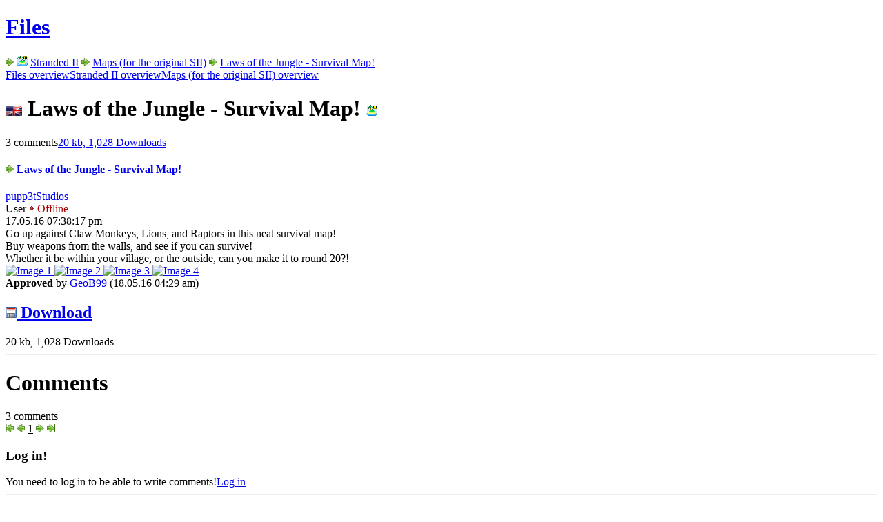

--- FILE ---
content_type: text/html; charset=UTF-8
request_url: https://unrealsoftware.de/files_show.php?file=17025&goto=194207
body_size: 2952
content:
<!doctype html>
<html lang="en">
<head>
	<meta charset="utf-8">
	<meta name="viewport" content="width=device-width, initial-scale=1">
	<meta name="description" lang="en" content="Unreal Software - game dev and stuff">
	<meta name="author" content="Peter Schauss">
	<meta name="keywords" content="Unreal Software, Peter Schauss, Stranded, CS2D, Carnage Contest, Survival, Independent, Game, Development"><link href="/fontawesome/css/fontawesome.min.css" rel="stylesheet">
	<link href="/fontawesome/css/brands.min.css" rel="stylesheet">
	<link href="/fontawesome/css/solid.min.css" rel="stylesheet">
	<link href="/css/highlight-vs2015.min.css" rel="stylesheet">
	
	<link href="/favicon.ico" rel="icon">
	<link href="/css/style.css?v=15" rel="stylesheet"><script src="/js/script.js?v=11"></script>
	<script src="/js/highlight.min.js"></script>
	<title>Unreal Software - File: Laws of the Jungle - Survival Map!</title>
</head>

<body>
<main><h1 class="inline"><a href="files.php">Files</a></h1> <img class="vm" src="img/i_next.png" alt="&gt;"> <img class="vm" src="img/icons/stranded2.png" alt="&gt;"> <a href="files.php?g=2&amp;lan=2">Stranded II</a> <img class="vm" src="img/i_next.png" alt="&gt;"> <a href="files_cat.php?cat=3&amp;lan=2">Maps (for the original SII)</a> <img class="vm" src="img/i_next.png" alt="&gt;"> <a href="files_show.php?file=17025">Laws of the Jungle - Survival Map!</a><div class="alt"><a class="l-p" href="files.php">Files overview</a><a class="l-p" href="files.php?g=2&amp;lan=2">Stranded II overview</a><a class="l-p" href="files_cat.php?cat=3&amp;lan=2">Maps (for the original SII) overview</a></div><div class="alt"><h1><img class="vm" src="img/en1.gif" alt="English">  Laws of the Jungle - Survival Map! <img class="vm" src="img/icons/stranded2.png" alt="&gt;">
	</h1>

	<span class="detail">3 comments<a class="file-txt pad-left" href="#download">20 kb, 1,028 Downloads</a></span>
</div><div class="f-posts"><article><header class="cols-small" id="file17025"><div class="f-ava"><a class="js-tt" href="profile.php?userid=15327">
				<div style="background:url(u_ava/u15327_5b91ce9d.png)"></div>
			</a></div><div><h4><a class="il" href="files_show.php?file=17025#file17025"><img class="vm img-grayout" src="img/i_next.png" alt="old"> Laws of the Jungle - Survival Map!</a></h4><a class="il js-tt" href="profile.php?userid=15327">pupp3tStudios</a> <br><span class="smaller"><span class="m-user">User</span> <span style="color:#a00;"><img class="vm" src="img/dotred.gif" alt="Off"> Offline</span> </span></div><div class="right col-min">
			<time>17.05.16 07:38:17 pm</time><br></div></header><section> Go up against Claw Monkeys, Lions, and Raptors in this neat survival map!<br>
  Buy weapons from the walls, and see if you can survive!<br>
Whether it be within your village, or the outside, can you make it to round 20?! <div class="f-screens"><a class="js-tt" href="u_scr/u3bdf_573b7329s1.jpg?t=0" title="Laws of the Jungle - Survival Map! - Image 1" data-gallery="u3bdf_573b7329">
					<img src="u_scr/u3bdf_573b7329s1_pre.jpg?t=0" alt="Image 1">
				</a><a class="js-tt" href="u_scr/u3bdf_573b7329s2.jpg?t=0" title="Laws of the Jungle - Survival Map! - Image 2" data-gallery="u3bdf_573b7329">
					<img src="u_scr/u3bdf_573b7329s2_pre.jpg?t=0" alt="Image 2">
				</a><a class="js-tt" href="u_scr/u3bdf_573b7329s3.jpg?t=0" title="Laws of the Jungle - Survival Map! - Image 3" data-gallery="u3bdf_573b7329">
					<img src="u_scr/u3bdf_573b7329s3_pre.jpg?t=0" alt="Image 3">
				</a><a class="js-tt" href="u_scr/u3bdf_573b7329s4.jpg?t=0" title="Laws of the Jungle - Survival Map! - Image 4" data-gallery="u3bdf_573b7329">
					<img src="u_scr/u3bdf_573b7329s4_pre.jpg?t=0" alt="Image 4">
				</a></div><div id="reviewstate" class="succ"><b><i class="fa-solid fa-circle-check"></i> Approved</b> by <a href="profile.php?userid=99488" class="js-tt" title="GeoB99" >GeoB99</a> <time>(18.05.16 04:29 am)</time></div><div id="download" class="file">
		<h2><a class="il" rel="nofollow" href="get.php?get=u3bdf_573b7329.zip&amp;p=2"><img class="vm" src="img/i_download.png" alt="Download"> Download</a></h2>
		<div class="smaller unimportant">20 kb, 1,028 Downloads</div>
		</div>
	</div></section></article></div><hr><div class="alt cols"><div><h1>Comments</h1><span class="detail">3 comments</span></div><div class="right col-min"><div class="pages"><img class="img-grayout" src="img/i_first.png" alt="To the start"> <img class="img-grayout" src="img/i_prev.png" alt="Previous"> <u>1</u> <img class="img-grayout" src="img/i_next.png" alt="Next"> <img class="img-grayout" src="img/i_last.png" alt="To the start"></div></div></div><div class="warn"><h3>Log in!</h3>You need to log in to be able to write comments!<a class="l-n" href="login.php?fwd=%2Ffiles_show.php%3Ffile%3D17025%26goto%3D194207%23com_input">Log in</a></div><hr><dvi class="f-posts"><article><header class="cols-small" id="com194207"><div class="f-ava"><a class="js-tt" href="profile.php?userid=161510">
						<div style="background:url(u_ava/u161510_5cdf23b5.jpg)"></div>
					</a></div><div><h4><a class="il" href="#com194207"><img class="vm img-grayout" src="img/i_next.png" alt="old"> </a></h4><a class="il js-tt" href="profile.php?userid=161510">ModJuicer</a> <br><span class="smaller"><span class="m-super">Super User</span> <span style="color:#a00;"><img class="vm" src="img/dotred.gif" alt="Off"> Offline</span> </span></div><div class="right col-min">
					<time>12.07.22 06:15:32 pm</time><br><div class="btnbar"></div>
				</div>
			</header><section> Interesting. It does not work for me, and it seems to be due to several script errors. However, not too bad of an idea although it appears to be a modified tower defense judging on the scripts. Maybe you uploaded a bugged map before it was fixed, and fixed your personal one, which is why it works for you? </section></article><article><header class="cols-small" id="com185974"><div class="f-ava"><a class="js-tt" href="profile.php?userid=15327">
						<div style="background:url(u_ava/u15327_5b91ce9d.png)"></div>
					</a></div><div><h4><a class="il" href="#com185974"><img class="vm img-grayout" src="img/i_next.png" alt="old"> </a></h4><a class="il js-tt" href="profile.php?userid=15327">pupp3tStudios</a> <br><span class="smaller"><span class="m-user">User</span> <span style="color:#a00;"><img class="vm" src="img/dotred.gif" alt="Off"> Offline</span> </span></div><div class="right col-min">
					<time>04.06.16 03:52:30 pm</time><br><div class="btnbar"></div>
				</div>
			</header><section> It works for me.<br>
That's pretty strange.<br>
I think maybe it's because I made it in the &quot;Stranded II&quot; exe. </section></article><article><header class="cols-small" id="com185967"><div class="f-ava"><a class="js-tt" href="profile.php?userid=153281">
						<div style="background:url(u_ava/u153281_56f54ac8.jpg)"></div>
					</a></div><div><h4><a class="il" href="#com185967"><img class="vm img-grayout" src="img/i_next.png" alt="old"> </a></h4><a class="il js-tt" href="profile.php?userid=153281">Kamillo1345</a> <br><span class="smaller"><span class="m-user">User</span> <span style="color:#a00;"><img class="vm" src="img/dotred.gif" alt="Off"> Offline</span> </span></div><div class="right col-min">
					<time>03.06.16 04:04:59 pm</time><br><div class="btnbar"></div>
				</div>
			</header><section> It works ? I click to start and nothing happens   <img src="img/smiles/thoughtfully2.gif" alt="">  </section></article></div><div class="alt right"><div class="pages"><img class="img-grayout" src="img/i_first.png" alt="To the start"> <img class="img-grayout" src="img/i_prev.png" alt="Previous"> <u>1</u> <img class="img-grayout" src="img/i_next.png" alt="Next"> <img class="img-grayout" src="img/i_last.png" alt="To the start"></div></div></main><footer>
		<div>
			<div class="cols">
				<div>
					<a href="settings.php"><i class="fa-solid fa-gear fa-fw"></i> Settings</a>
					<a href="stats.php"><i class="fa-solid fa-chart-simple fa-fw"></i> Stats</a>
				</div>
				<div>
					<a href="donate.php"><i class="fa-solid fa-piggy-bank fa-fw"></i> Donate</a>
					<a href="dev.php"><i class="fa-solid fa-code fa-fw"></i> Dev</a>
				</div>
				<div>
					<a href="privacy.php"><i class="fa-solid fa-shield-halved fa-fw"></i> Privacy Policy</a>
					<a href="contact.php"><i class="fa-solid fa-address-book fa-fw"></i> Contact</a>
				</div>
			</div>
		</div>
	</footer>

	<header>
		<a id="top-btn" href="#top"><i class="fa-solid fa-arrow-up"></i></a>

		<nav>
			<div class="nav-main">
				<div class="drpdwn">
					<button type="button" onclick="desktopLink('/index.php')"><img id="portal-icon" class="vm" src="/img/ulogosmall.gif" alt="US"></button>
					<div>
						<a href="/index.php"><i class="fa-solid fa-house fa-fw"></i> Portal</a>
						<a href="/news.php"><i class="fa-solid fa-newspaper fa-fw"></i> News</a>
						<a href="/about.php"><i class="fa-solid fa-circle-info fa-fw"></i> About</a>
						<a href="/contact.php"><i class="fa-solid fa-address-card fa-fw"></i> Contact</a>
					</div>
				</div>

				<div class="drpdwn">
					<button>Games</button>
					<div>
						<a href="/game_cs2d.php"><img class="vm" src="/img/icons/cs2d.png" alt="icon"> CS2D</a>
						<a href="/game_stranded.php"><img class="vm" src="/img/icons/stranded.png" alt="icon"> Stranded I</a>
						<a href="/game_stranded2.php"><img class="vm" src="/img/icons/stranded2.png" alt="icon"> Stranded II</a>
						<a href="/game_stranded3.php"><img class="vm" src="/img/icons/stranded3.png" alt="icon"> Stranded III</a>
						<a href="/game_cc.php"><img class="vm" src="/img/icons/cc.png" alt="icon"> Carnage Contest</a>
						<a href="/game_minigolf.php"><img class="vm" src="/img/icons/minigolf.png" alt="icon"> Minigolf Madness</a>
						
					</div>
				</div>

				<div class="drpdwn">
					<button type="button" onclick="desktopLink('/forum.php')">Community</button>
					<div>
						<a href="/forum.php"><i class="fa-solid fa-comments fa-fw"></i> Forum</a>
						<a href="/files.php"><i class="fa-solid fa-folder-open fa-fw"></i> Files</a>
						<a href="/users.php"><i class="fa-solid fa-users fa-fw"></i> Users</a>
						<a href="/discord.php"><i class="fa-brands fa-discord fa-fw"></i> Discord</a>
						<a href="/search.php"><i class="fa-solid fa-circle-question fa-fw"></i> Search / FAQ</a>
						<a href="/rules.php"><i class="fa-solid fa-section fa-fw"></i> Rules</a>
						<a href="/usgn.php"><i class="fa-solid fa-circle-nodes fa-fw"></i> U.S.G.N.</a>
					</div>
				</div>
			</div>

			<div class="nav-side"><a class="js-tt" data-tt-plain="1" href="?set_lan=de&amp;sah=95643f89&amp;file=17025&amp;goto=194207&amp;id=0&amp;popup=0&amp;lan=2&amp;start=0&amp;comedit=0&amp;comdel=0" title="Switch language">
					<img class="vm nav-outline" src="/img/en1.gif" width="24" height="15" alt="en">
				</a><a class="js-tt" href="login.php" title="Login"><i class="fa-solid fa-user"></i></a>	</div>
		</nav>
	</header>
<script> 
	var set_tt=0;
</script>
</body></html>